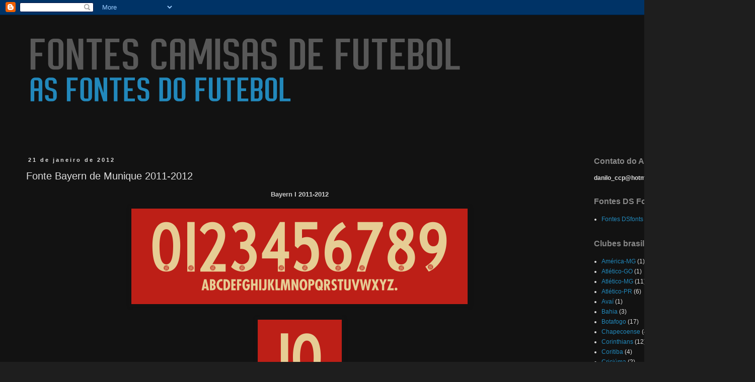

--- FILE ---
content_type: text/html; charset=UTF-8
request_url: https://www.dsfonts.art/2012/01/fonte-bayern-de-munique-2011-2012.html
body_size: 12557
content:
<!DOCTYPE html>
<html class='v2' dir='ltr' lang='pt-BR' xmlns='http://www.w3.org/1999/xhtml' xmlns:b='http://www.google.com/2005/gml/b' xmlns:data='http://www.google.com/2005/gml/data' xmlns:expr='http://www.google.com/2005/gml/expr'>
<head>
<link href='https://www.blogger.com/static/v1/widgets/335934321-css_bundle_v2.css' rel='stylesheet' type='text/css'/>
<meta content='width=1100' name='viewport'/>
<meta content='text/html; charset=UTF-8' http-equiv='Content-Type'/>
<meta content='blogger' name='generator'/>
<link href='https://www.dsfonts.art/favicon.ico' rel='icon' type='image/x-icon'/>
<link href='https://www.dsfonts.art/2012/01/fonte-bayern-de-munique-2011-2012.html' rel='canonical'/>
<link rel="alternate" type="application/atom+xml" title="Fontes Camisas de Futebol - Atom" href="https://www.dsfonts.art/feeds/posts/default" />
<link rel="alternate" type="application/rss+xml" title="Fontes Camisas de Futebol - RSS" href="https://www.dsfonts.art/feeds/posts/default?alt=rss" />
<link rel="service.post" type="application/atom+xml" title="Fontes Camisas de Futebol - Atom" href="https://www.blogger.com/feeds/7490608340219382616/posts/default" />

<link rel="alternate" type="application/atom+xml" title="Fontes Camisas de Futebol - Atom" href="https://www.dsfonts.art/feeds/8765063968137307125/comments/default" />
<!--Can't find substitution for tag [blog.ieCssRetrofitLinks]-->
<link href='https://blogger.googleusercontent.com/img/b/R29vZ2xl/AVvXsEiI8Gf5H-vyrR_WPtMoSbGVEcKk-H0eBlGk6LApVQ1SUV0Y2dwmTPH54Yr-2K1tzges-CQXSB0u2dg9r-bav-Zw5XBFYehevhlE_vLn7Bva5TasGUSIJQ4Egb1EYhrf7d4sNrl78B0YfjIY/s1600/Bayern+1+2011.png' rel='image_src'/>
<meta content='https://www.dsfonts.art/2012/01/fonte-bayern-de-munique-2011-2012.html' property='og:url'/>
<meta content='Fonte Bayern de Munique 2011-2012' property='og:title'/>
<meta content='Bayern I 2011-2012 Bayern II 2011-2012 Bayern III 2011-2012' property='og:description'/>
<meta content='https://blogger.googleusercontent.com/img/b/R29vZ2xl/AVvXsEiI8Gf5H-vyrR_WPtMoSbGVEcKk-H0eBlGk6LApVQ1SUV0Y2dwmTPH54Yr-2K1tzges-CQXSB0u2dg9r-bav-Zw5XBFYehevhlE_vLn7Bva5TasGUSIJQ4Egb1EYhrf7d4sNrl78B0YfjIY/w1200-h630-p-k-no-nu/Bayern+1+2011.png' property='og:image'/>
<title>Fontes Camisas de Futebol: Fonte Bayern de Munique 2011-2012</title>
<style id='page-skin-1' type='text/css'><!--
/*
-----------------------------------------------
Blogger Template Style
Name:     Simple
Designer: Blogger
URL:      www.blogger.com
----------------------------------------------- */
/* Variable definitions
====================
<Variable name="keycolor" description="Main Color" type="color" default="#66bbdd"/>
<Group description="Page Text" selector="body">
<Variable name="body.font" description="Font" type="font"
default="normal normal 12px Arial, Tahoma, Helvetica, FreeSans, sans-serif"/>
<Variable name="body.text.color" description="Text Color" type="color" default="#222222"/>
</Group>
<Group description="Backgrounds" selector=".body-fauxcolumns-outer">
<Variable name="body.background.color" description="Outer Background" type="color" default="#66bbdd"/>
<Variable name="content.background.color" description="Main Background" type="color" default="#ffffff"/>
<Variable name="header.background.color" description="Header Background" type="color" default="transparent"/>
</Group>
<Group description="Links" selector=".main-outer">
<Variable name="link.color" description="Link Color" type="color" default="#2288bb"/>
<Variable name="link.visited.color" description="Visited Color" type="color" default="#888888"/>
<Variable name="link.hover.color" description="Hover Color" type="color" default="#33aaff"/>
</Group>
<Group description="Blog Title" selector=".header h1">
<Variable name="header.font" description="Font" type="font"
default="normal normal 60px Arial, Tahoma, Helvetica, FreeSans, sans-serif"/>
<Variable name="header.text.color" description="Title Color" type="color" default="#3399bb" />
</Group>
<Group description="Blog Description" selector=".header .description">
<Variable name="description.text.color" description="Description Color" type="color"
default="#777777" />
</Group>
<Group description="Tabs Text" selector=".tabs-inner .widget li a">
<Variable name="tabs.font" description="Font" type="font"
default="normal normal 14px Arial, Tahoma, Helvetica, FreeSans, sans-serif"/>
<Variable name="tabs.text.color" description="Text Color" type="color" default="#999999"/>
<Variable name="tabs.selected.text.color" description="Selected Color" type="color" default="#000000"/>
</Group>
<Group description="Tabs Background" selector=".tabs-outer .PageList">
<Variable name="tabs.background.color" description="Background Color" type="color" default="#f5f5f5"/>
<Variable name="tabs.selected.background.color" description="Selected Color" type="color" default="#eeeeee"/>
</Group>
<Group description="Post Title" selector="h3.post-title, .comments h4">
<Variable name="post.title.font" description="Font" type="font"
default="normal normal 22px Arial, Tahoma, Helvetica, FreeSans, sans-serif"/>
</Group>
<Group description="Date Header" selector=".date-header">
<Variable name="date.header.color" description="Text Color" type="color"
default="#dddddd"/>
<Variable name="date.header.background.color" description="Background Color" type="color"
default="transparent"/>
<Variable name="date.header.font" description="Text Font" type="font"
default="normal bold 11px Arial, Tahoma, Helvetica, FreeSans, sans-serif"/>
<Variable name="date.header.padding" description="Date Header Padding" type="string" default="inherit"/>
<Variable name="date.header.letterspacing" description="Date Header Letter Spacing" type="string" default="inherit"/>
<Variable name="date.header.margin" description="Date Header Margin" type="string" default="inherit"/>
</Group>
<Group description="Post Footer" selector=".post-footer">
<Variable name="post.footer.text.color" description="Text Color" type="color" default="#666666"/>
<Variable name="post.footer.background.color" description="Background Color" type="color"
default="#f9f9f9"/>
<Variable name="post.footer.border.color" description="Shadow Color" type="color" default="#eeeeee"/>
</Group>
<Group description="Gadgets" selector="h2">
<Variable name="widget.title.font" description="Title Font" type="font"
default="normal bold 11px Arial, Tahoma, Helvetica, FreeSans, sans-serif"/>
<Variable name="widget.title.text.color" description="Title Color" type="color" default="#000000"/>
<Variable name="widget.alternate.text.color" description="Alternate Color" type="color" default="#999999"/>
</Group>
<Group description="Images" selector=".main-inner">
<Variable name="image.background.color" description="Background Color" type="color" default="#ffffff"/>
<Variable name="image.border.color" description="Border Color" type="color" default="#eeeeee"/>
<Variable name="image.text.color" description="Caption Text Color" type="color" default="#dddddd"/>
</Group>
<Group description="Accents" selector=".content-inner">
<Variable name="body.rule.color" description="Separator Line Color" type="color" default="#eeeeee"/>
<Variable name="tabs.border.color" description="Tabs Border Color" type="color" default="transparent"/>
</Group>
<Variable name="body.background" description="Body Background" type="background"
color="#1e1e1e" default="$(color) none repeat scroll top left"/>
<Variable name="body.background.override" description="Body Background Override" type="string" default=""/>
<Variable name="body.background.gradient.cap" description="Body Gradient Cap" type="url"
default="url(https://resources.blogblog.com/blogblog/data/1kt/simple/gradients_light.png)"/>
<Variable name="body.background.gradient.tile" description="Body Gradient Tile" type="url"
default="url(https://resources.blogblog.com/blogblog/data/1kt/simple/body_gradient_tile_light.png)"/>
<Variable name="content.background.color.selector" description="Content Background Color Selector" type="string" default=".content-inner"/>
<Variable name="content.padding" description="Content Padding" type="length" default="10px" min="0" max="100px"/>
<Variable name="content.padding.horizontal" description="Content Horizontal Padding" type="length" default="10px" min="0" max="100px"/>
<Variable name="content.shadow.spread" description="Content Shadow Spread" type="length" default="40px" min="0" max="100px"/>
<Variable name="content.shadow.spread.webkit" description="Content Shadow Spread (WebKit)" type="length" default="5px" min="0" max="100px"/>
<Variable name="content.shadow.spread.ie" description="Content Shadow Spread (IE)" type="length" default="10px" min="0" max="100px"/>
<Variable name="main.border.width" description="Main Border Width" type="length" default="0" min="0" max="10px"/>
<Variable name="header.background.gradient" description="Header Gradient" type="url" default="none"/>
<Variable name="header.shadow.offset.left" description="Header Shadow Offset Left" type="length" default="-1px" min="-50px" max="50px"/>
<Variable name="header.shadow.offset.top" description="Header Shadow Offset Top" type="length" default="-1px" min="-50px" max="50px"/>
<Variable name="header.shadow.spread" description="Header Shadow Spread" type="length" default="1px" min="0" max="100px"/>
<Variable name="header.padding" description="Header Padding" type="length" default="30px" min="0" max="100px"/>
<Variable name="header.border.size" description="Header Border Size" type="length" default="1px" min="0" max="10px"/>
<Variable name="header.bottom.border.size" description="Header Bottom Border Size" type="length" default="1px" min="0" max="10px"/>
<Variable name="header.border.horizontalsize" description="Header Horizontal Border Size" type="length" default="0" min="0" max="10px"/>
<Variable name="description.text.size" description="Description Text Size" type="string" default="140%"/>
<Variable name="tabs.margin.top" description="Tabs Margin Top" type="length" default="0" min="0" max="100px"/>
<Variable name="tabs.margin.side" description="Tabs Side Margin" type="length" default="30px" min="0" max="100px"/>
<Variable name="tabs.background.gradient" description="Tabs Background Gradient" type="url"
default="url(https://resources.blogblog.com/blogblog/data/1kt/simple/gradients_light.png)"/>
<Variable name="tabs.border.width" description="Tabs Border Width" type="length" default="1px" min="0" max="10px"/>
<Variable name="tabs.bevel.border.width" description="Tabs Bevel Border Width" type="length" default="1px" min="0" max="10px"/>
<Variable name="post.margin.bottom" description="Post Bottom Margin" type="length" default="25px" min="0" max="100px"/>
<Variable name="image.border.small.size" description="Image Border Small Size" type="length" default="2px" min="0" max="10px"/>
<Variable name="image.border.large.size" description="Image Border Large Size" type="length" default="5px" min="0" max="10px"/>
<Variable name="page.width.selector" description="Page Width Selector" type="string" default=".region-inner"/>
<Variable name="page.width" description="Page Width" type="string" default="auto"/>
<Variable name="main.section.margin" description="Main Section Margin" type="length" default="15px" min="0" max="100px"/>
<Variable name="main.padding" description="Main Padding" type="length" default="15px" min="0" max="100px"/>
<Variable name="main.padding.top" description="Main Padding Top" type="length" default="30px" min="0" max="100px"/>
<Variable name="main.padding.bottom" description="Main Padding Bottom" type="length" default="30px" min="0" max="100px"/>
<Variable name="paging.background"
color="#121212"
description="Background of blog paging area" type="background"
default="transparent none no-repeat scroll top center"/>
<Variable name="footer.bevel" description="Bevel border length of footer" type="length" default="0" min="0" max="10px"/>
<Variable name="mobile.background.overlay" description="Mobile Background Overlay" type="string"
default="transparent none repeat scroll top left"/>
<Variable name="mobile.background.size" description="Mobile Background Size" type="string" default="auto"/>
<Variable name="mobile.button.color" description="Mobile Button Color" type="color" default="#ffffff" />
<Variable name="startSide" description="Side where text starts in blog language" type="automatic" default="left"/>
<Variable name="endSide" description="Side where text ends in blog language" type="automatic" default="right"/>
*/
/* Content
----------------------------------------------- */
body {
font: normal normal 12px 'Trebuchet MS', Trebuchet, sans-serif;
color: #dddddd;
background: #1e1e1e none repeat scroll top left;
padding: 0 0 0 0;
}
html body .region-inner {
min-width: 0;
max-width: 100%;
width: auto;
}
h2 {
font-size: 22px;
}
a:link {
text-decoration:none;
color: #2288bb;
}
a:visited {
text-decoration:none;
color: #888888;
}
a:hover {
text-decoration:underline;
color: #33aaff;
}
.body-fauxcolumn-outer .fauxcolumn-inner {
background: transparent none repeat scroll top left;
_background-image: none;
}
.body-fauxcolumn-outer .cap-top {
position: absolute;
z-index: 1;
height: 400px;
width: 100%;
}
.body-fauxcolumn-outer .cap-top .cap-left {
width: 100%;
background: transparent none repeat-x scroll top left;
_background-image: none;
}
.content-outer {
-moz-box-shadow: 0 0 0 rgba(0, 0, 0, .15);
-webkit-box-shadow: 0 0 0 rgba(0, 0, 0, .15);
-goog-ms-box-shadow: 0 0 0 #333333;
box-shadow: 0 0 0 rgba(0, 0, 0, .15);
margin-bottom: 1px;
}
.content-inner {
padding: 10px 40px;
}
.content-inner {
background-color: #121212;
}
/* Header
----------------------------------------------- */
.header-outer {
background: transparent none repeat-x scroll 0 -400px;
_background-image: none;
}
.Header h1 {
font: normal normal 40px 'Trebuchet MS', Trebuchet, sans-serif;
color: #000000;
text-shadow: 0 0 0 rgba(0, 0, 0, .2);
}
.Header h1 a {
color: #000000;
}
.Header .description {
font-size: 18px;
color: #000000;
}
.header-inner .Header .titlewrapper {
padding: 22px 0;
}
.header-inner .Header .descriptionwrapper {
padding: 0 0;
}
/* Tabs
----------------------------------------------- */
.tabs-inner .section:first-child {
border-top: 0 solid #dddddd;
}
.tabs-inner .section:first-child ul {
margin-top: -1px;
border-top: 1px solid #dddddd;
border-left: 1px solid #dddddd;
border-right: 1px solid #dddddd;
}
.tabs-inner .widget ul {
background: transparent none repeat-x scroll 0 -800px;
_background-image: none;
border-bottom: 1px solid #dddddd;
margin-top: 0;
margin-left: -30px;
margin-right: -30px;
}
.tabs-inner .widget li a {
display: inline-block;
padding: .6em 1em;
font: normal normal 12px 'Trebuchet MS', Trebuchet, sans-serif;
color: #000000;
border-left: 1px solid #121212;
border-right: 1px solid #dddddd;
}
.tabs-inner .widget li:first-child a {
border-left: none;
}
.tabs-inner .widget li.selected a, .tabs-inner .widget li a:hover {
color: #000000;
background-color: #eeeeee;
text-decoration: none;
}
/* Columns
----------------------------------------------- */
.main-outer {
border-top: 0 solid transparent;
}
.fauxcolumn-left-outer .fauxcolumn-inner {
border-right: 1px solid transparent;
}
.fauxcolumn-right-outer .fauxcolumn-inner {
border-left: 1px solid transparent;
}
/* Headings
----------------------------------------------- */
div.widget > h2,
div.widget h2.title {
margin: 0 0 1em 0;
font: normal bold 16px 'Trebuchet MS', Trebuchet, sans-serif;
color: #888888;
}
/* Widgets
----------------------------------------------- */
.widget .zippy {
color: #999999;
text-shadow: 2px 2px 1px rgba(0, 0, 0, .1);
}
.widget .popular-posts ul {
list-style: none;
}
/* Posts
----------------------------------------------- */
h2.date-header {
font: normal bold 11px 'Trebuchet MS', Trebuchet, sans-serif;
}
.date-header span {
background-color: transparent;
color: #dddddd;
padding: 0.4em;
letter-spacing: 3px;
margin: inherit;
}
.main-inner {
padding-top: 35px;
padding-bottom: 65px;
}
.main-inner .column-center-inner {
padding: 0 0;
}
.main-inner .column-center-inner .section {
margin: 0 1em;
}
.post {
margin: 0 0 45px 0;
}
h3.post-title, .comments h4 {
font: normal normal 20px 'Trebuchet MS', Trebuchet, sans-serif;
margin: .75em 0 0;
}
.post-body {
font-size: 110%;
line-height: 1.4;
position: relative;
}
.post-body img, .post-body .tr-caption-container, .Profile img, .Image img,
.BlogList .item-thumbnail img {
padding: 2px;
background: rgba(0, 0, 0, 0);
border: 1px solid #111111;
-moz-box-shadow: 1px 1px 5px rgba(0, 0, 0, .1);
-webkit-box-shadow: 1px 1px 5px rgba(0, 0, 0, .1);
box-shadow: 1px 1px 5px rgba(0, 0, 0, .1);
}
.post-body img, .post-body .tr-caption-container {
padding: 5px;
}
.post-body .tr-caption-container {
color: rgba(0, 0, 0, 0);
}
.post-body .tr-caption-container img {
padding: 0;
background: transparent;
border: none;
-moz-box-shadow: 0 0 0 rgba(0, 0, 0, .1);
-webkit-box-shadow: 0 0 0 rgba(0, 0, 0, .1);
box-shadow: 0 0 0 rgba(0, 0, 0, .1);
}
.post-header {
margin: 0 0 1.5em;
line-height: 1.6;
font-size: 90%;
}
.post-footer {
margin: 20px -2px 0;
padding: 5px 10px;
color: #666666;
background-color: transparent;
border-bottom: 1px solid transparent;
line-height: 1.6;
font-size: 90%;
}
#comments .comment-author {
padding-top: 1.5em;
border-top: 1px solid transparent;
background-position: 0 1.5em;
}
#comments .comment-author:first-child {
padding-top: 0;
border-top: none;
}
.avatar-image-container {
margin: .2em 0 0;
}
#comments .avatar-image-container img {
border: 1px solid #111111;
}
/* Comments
----------------------------------------------- */
.comments .comments-content .icon.blog-author {
background-repeat: no-repeat;
background-image: url([data-uri]);
}
.comments .comments-content .loadmore a {
border-top: 1px solid #999999;
border-bottom: 1px solid #999999;
}
.comments .comment-thread.inline-thread {
background-color: transparent;
}
.comments .continue {
border-top: 2px solid #999999;
}
/* Accents
---------------------------------------------- */
.section-columns td.columns-cell {
border-left: 1px solid transparent;
}
.blog-pager {
background: transparent url(//www.blogblog.com/1kt/simple/paging_dot.png) repeat-x scroll top center;
}
.blog-pager-older-link, .home-link,
.blog-pager-newer-link {
background-color: #121212;
padding: 5px;
}
.footer-outer {
border-top: 1px dashed #bbbbbb;
}
/* Mobile
----------------------------------------------- */
body.mobile  {
background-size: auto;
}
.mobile .body-fauxcolumn-outer {
background: transparent none repeat scroll top left;
}
.mobile .body-fauxcolumn-outer .cap-top {
background-size: 100% auto;
}
.mobile .content-outer {
-webkit-box-shadow: 0 0 3px rgba(0, 0, 0, .15);
box-shadow: 0 0 3px rgba(0, 0, 0, .15);
}
.mobile .tabs-inner .widget ul {
margin-left: 0;
margin-right: 0;
}
.mobile .post {
margin: 0;
}
.mobile .main-inner .column-center-inner .section {
margin: 0;
}
.mobile .date-header span {
padding: 0.1em 10px;
margin: 0 -10px;
}
.mobile h3.post-title {
margin: 0;
}
.mobile .blog-pager {
background: transparent none no-repeat scroll top center;
}
.mobile .footer-outer {
border-top: none;
}
.mobile .main-inner, .mobile .footer-inner {
background-color: #121212;
}
.mobile-index-contents {
color: #dddddd;
}
.mobile-link-button {
background-color: #2288bb;
}
.mobile-link-button a:link, .mobile-link-button a:visited {
color: #ffffff;
}
.mobile .tabs-inner .section:first-child {
border-top: none;
}
.mobile .tabs-inner .PageList .widget-content {
background-color: #eeeeee;
color: #000000;
border-top: 1px solid #dddddd;
border-bottom: 1px solid #dddddd;
}
.mobile .tabs-inner .PageList .widget-content .pagelist-arrow {
border-left: 1px solid #dddddd;
}

--></style>
<style id='template-skin-1' type='text/css'><!--
body {
min-width: 1500px;
}
.content-outer, .content-fauxcolumn-outer, .region-inner {
min-width: 1500px;
max-width: 1500px;
_width: 1500px;
}
.main-inner .columns {
padding-left: 0px;
padding-right: 310px;
}
.main-inner .fauxcolumn-center-outer {
left: 0px;
right: 310px;
/* IE6 does not respect left and right together */
_width: expression(this.parentNode.offsetWidth -
parseInt("0px") -
parseInt("310px") + 'px');
}
.main-inner .fauxcolumn-left-outer {
width: 0px;
}
.main-inner .fauxcolumn-right-outer {
width: 310px;
}
.main-inner .column-left-outer {
width: 0px;
right: 100%;
margin-left: -0px;
}
.main-inner .column-right-outer {
width: 310px;
margin-right: -310px;
}
#layout {
min-width: 0;
}
#layout .content-outer {
min-width: 0;
width: 800px;
}
#layout .region-inner {
min-width: 0;
width: auto;
}
body#layout div.add_widget {
padding: 8px;
}
body#layout div.add_widget a {
margin-left: 32px;
}
--></style>
<script>
function click() {   
if (event.button==2||event.button==3) {   
oncontextmenu='return false';
}
}
document.onmousedown=click
document.oncontextmenu = new Function("return false;")
</script><link href='https://www.blogger.com/dyn-css/authorization.css?targetBlogID=7490608340219382616&amp;zx=78d39438-8edd-407c-b781-b0637820af3c' media='none' onload='if(media!=&#39;all&#39;)media=&#39;all&#39;' rel='stylesheet'/><noscript><link href='https://www.blogger.com/dyn-css/authorization.css?targetBlogID=7490608340219382616&amp;zx=78d39438-8edd-407c-b781-b0637820af3c' rel='stylesheet'/></noscript>
<meta name='google-adsense-platform-account' content='ca-host-pub-1556223355139109'/>
<meta name='google-adsense-platform-domain' content='blogspot.com'/>

<script async src="https://pagead2.googlesyndication.com/pagead/js/adsbygoogle.js?client=ca-pub-3488128766289972&host=ca-host-pub-1556223355139109" crossorigin="anonymous"></script>

<!-- data-ad-client=ca-pub-3488128766289972 -->

<link rel="stylesheet" href="https://fonts.googleapis.com/css2?display=swap&family=Bebas+Neue"></head>
<body class='loading'>
<div class='navbar section' id='navbar' name='Navbar'><div class='widget Navbar' data-version='1' id='Navbar1'><script type="text/javascript">
    function setAttributeOnload(object, attribute, val) {
      if(window.addEventListener) {
        window.addEventListener('load',
          function(){ object[attribute] = val; }, false);
      } else {
        window.attachEvent('onload', function(){ object[attribute] = val; });
      }
    }
  </script>
<div id="navbar-iframe-container"></div>
<script type="text/javascript" src="https://apis.google.com/js/platform.js"></script>
<script type="text/javascript">
      gapi.load("gapi.iframes:gapi.iframes.style.bubble", function() {
        if (gapi.iframes && gapi.iframes.getContext) {
          gapi.iframes.getContext().openChild({
              url: 'https://www.blogger.com/navbar/7490608340219382616?po\x3d8765063968137307125\x26origin\x3dhttps://www.dsfonts.art',
              where: document.getElementById("navbar-iframe-container"),
              id: "navbar-iframe"
          });
        }
      });
    </script><script type="text/javascript">
(function() {
var script = document.createElement('script');
script.type = 'text/javascript';
script.src = '//pagead2.googlesyndication.com/pagead/js/google_top_exp.js';
var head = document.getElementsByTagName('head')[0];
if (head) {
head.appendChild(script);
}})();
</script>
</div></div>
<div class='body-fauxcolumns'>
<div class='fauxcolumn-outer body-fauxcolumn-outer'>
<div class='cap-top'>
<div class='cap-left'></div>
<div class='cap-right'></div>
</div>
<div class='fauxborder-left'>
<div class='fauxborder-right'></div>
<div class='fauxcolumn-inner'>
</div>
</div>
<div class='cap-bottom'>
<div class='cap-left'></div>
<div class='cap-right'></div>
</div>
</div>
</div>
<div class='content'>
<div class='content-fauxcolumns'>
<div class='fauxcolumn-outer content-fauxcolumn-outer'>
<div class='cap-top'>
<div class='cap-left'></div>
<div class='cap-right'></div>
</div>
<div class='fauxborder-left'>
<div class='fauxborder-right'></div>
<div class='fauxcolumn-inner'>
</div>
</div>
<div class='cap-bottom'>
<div class='cap-left'></div>
<div class='cap-right'></div>
</div>
</div>
</div>
<div class='content-outer'>
<div class='content-cap-top cap-top'>
<div class='cap-left'></div>
<div class='cap-right'></div>
</div>
<div class='fauxborder-left content-fauxborder-left'>
<div class='fauxborder-right content-fauxborder-right'></div>
<div class='content-inner'>
<header>
<div class='header-outer'>
<div class='header-cap-top cap-top'>
<div class='cap-left'></div>
<div class='cap-right'></div>
</div>
<div class='fauxborder-left header-fauxborder-left'>
<div class='fauxborder-right header-fauxborder-right'></div>
<div class='region-inner header-inner'>
<div class='header section' id='header' name='Cabeçalho'><div class='widget Header' data-version='1' id='Header1'>
<div id='header-inner'>
<a href='https://www.dsfonts.art/' style='display: block'>
<img alt='Fontes Camisas de Futebol' height='237px; ' id='Header1_headerimg' src='https://blogger.googleusercontent.com/img/a/AVvXsEjUaihK7IfjrejsXrjHZi7FLIkYPzCFVdjhTlVWu1djqhdczo_Qjk187U74gSq9y8HRgxk_1C7EGcXxDopPEtYuxxEFU9lLAn9hJAov82EtZdNx3RVVj9UET9Fdc6wb45-77bOuZEVOt6jgH0xocp8leqNO3Gts2NzSJj1uJ3AUBGFCLUUGZW-kheeR=s898' style='display: block' width='898px; '/>
</a>
</div>
</div></div>
</div>
</div>
<div class='header-cap-bottom cap-bottom'>
<div class='cap-left'></div>
<div class='cap-right'></div>
</div>
</div>
</header>
<div class='tabs-outer'>
<div class='tabs-cap-top cap-top'>
<div class='cap-left'></div>
<div class='cap-right'></div>
</div>
<div class='fauxborder-left tabs-fauxborder-left'>
<div class='fauxborder-right tabs-fauxborder-right'></div>
<div class='region-inner tabs-inner'>
<div class='tabs no-items section' id='crosscol' name='Entre colunas'></div>
<div class='tabs no-items section' id='crosscol-overflow' name='Cross-Column 2'></div>
</div>
</div>
<div class='tabs-cap-bottom cap-bottom'>
<div class='cap-left'></div>
<div class='cap-right'></div>
</div>
</div>
<div class='main-outer'>
<div class='main-cap-top cap-top'>
<div class='cap-left'></div>
<div class='cap-right'></div>
</div>
<div class='fauxborder-left main-fauxborder-left'>
<div class='fauxborder-right main-fauxborder-right'></div>
<div class='region-inner main-inner'>
<div class='columns fauxcolumns'>
<div class='fauxcolumn-outer fauxcolumn-center-outer'>
<div class='cap-top'>
<div class='cap-left'></div>
<div class='cap-right'></div>
</div>
<div class='fauxborder-left'>
<div class='fauxborder-right'></div>
<div class='fauxcolumn-inner'>
</div>
</div>
<div class='cap-bottom'>
<div class='cap-left'></div>
<div class='cap-right'></div>
</div>
</div>
<div class='fauxcolumn-outer fauxcolumn-left-outer'>
<div class='cap-top'>
<div class='cap-left'></div>
<div class='cap-right'></div>
</div>
<div class='fauxborder-left'>
<div class='fauxborder-right'></div>
<div class='fauxcolumn-inner'>
</div>
</div>
<div class='cap-bottom'>
<div class='cap-left'></div>
<div class='cap-right'></div>
</div>
</div>
<div class='fauxcolumn-outer fauxcolumn-right-outer'>
<div class='cap-top'>
<div class='cap-left'></div>
<div class='cap-right'></div>
</div>
<div class='fauxborder-left'>
<div class='fauxborder-right'></div>
<div class='fauxcolumn-inner'>
</div>
</div>
<div class='cap-bottom'>
<div class='cap-left'></div>
<div class='cap-right'></div>
</div>
</div>
<!-- corrects IE6 width calculation -->
<div class='columns-inner'>
<div class='column-center-outer'>
<div class='column-center-inner'>
<div class='main section' id='main' name='Principal'><div class='widget Blog' data-version='1' id='Blog1'>
<div class='blog-posts hfeed'>

          <div class="date-outer">
        
<h2 class='date-header'><span>21 de janeiro de 2012</span></h2>

          <div class="date-posts">
        
<div class='post-outer'>
<div class='post hentry uncustomized-post-template' itemprop='blogPost' itemscope='itemscope' itemtype='http://schema.org/BlogPosting'>
<meta content='https://blogger.googleusercontent.com/img/b/R29vZ2xl/AVvXsEiI8Gf5H-vyrR_WPtMoSbGVEcKk-H0eBlGk6LApVQ1SUV0Y2dwmTPH54Yr-2K1tzges-CQXSB0u2dg9r-bav-Zw5XBFYehevhlE_vLn7Bva5TasGUSIJQ4Egb1EYhrf7d4sNrl78B0YfjIY/s1600/Bayern+1+2011.png' itemprop='image_url'/>
<meta content='7490608340219382616' itemprop='blogId'/>
<meta content='8765063968137307125' itemprop='postId'/>
<a name='8765063968137307125'></a>
<h3 class='post-title entry-title' itemprop='name'>
Fonte Bayern de Munique 2011-2012
</h3>
<div class='post-header'>
<div class='post-header-line-1'></div>
</div>
<div class='post-body entry-content' id='post-body-8765063968137307125' itemprop='description articleBody'>
<p style="text-align: center;"><span style="color: #cccccc; font-family: inherit; font-weight: bold;">Bayern I 2011-2012</span></p><p style="clear: both; text-align: center;"><span style="color: #cccccc; font-family: inherit;"><img border="0" src="https://blogger.googleusercontent.com/img/b/R29vZ2xl/AVvXsEiI8Gf5H-vyrR_WPtMoSbGVEcKk-H0eBlGk6LApVQ1SUV0Y2dwmTPH54Yr-2K1tzges-CQXSB0u2dg9r-bav-Zw5XBFYehevhlE_vLn7Bva5TasGUSIJQ4Egb1EYhrf7d4sNrl78B0YfjIY/s1600/Bayern+1+2011.png" /></span></p><p style="clear: both; text-align: center;"><span style="color: #cccccc; font-family: inherit;"><img border="0" src="https://blogger.googleusercontent.com/img/b/R29vZ2xl/AVvXsEgHPrIZqX10ufmTv0_dJR3diParEBvTY7dK2Zhf74BW83P3M0eblZxlEEm4c7z9g4vXQd1GxuiAFISnesbA1F_eOxdsUaupxvstqhFTgSsOc9czN_HHq-ZdJ8YF414p37PxYOmRJ6Bvo-Og/s1600/bayern_robben.png" /></span></p><p style="clear: both; text-align: center;"><span style="font-weight: bold;"><span style="color: #cccccc; font-family: inherit;">Bayern II 2011-2012</span></span></p><div style="text-align: center;"><p style="clear: both; text-align: center;"><span style="color: #cccccc; font-family: inherit;"><img border="0" src="https://blogger.googleusercontent.com/img/b/R29vZ2xl/AVvXsEjm8QMitfyUmfaFljcKlIeybdEgoYUXL-2tjzC_9Ii-mcMDb4NgGS1izc12mSh9vxFs7IdJ-VMVgyhPofK8Aridzg4eQcleLHX0P6bgS0ASo09B10_I2rQ3YwAL8LI5ZIQZw27T-iRF-tfr/s1600/Bayern+2+2011.png" /></span></p><p style="clear: both; text-align: center;"><span style="color: #cccccc; font-family: inherit;"><img border="0" src="https://blogger.googleusercontent.com/img/b/R29vZ2xl/AVvXsEhrASHCcR76LXPtXyCQ2cfgHCeE3XEzB13PqYUD-RQH5CyOBxRhOWcsDrQzXYxnwoEUGeGIwYENQIDG3qPPpVYZDAcZUr-itjI1aI_HZzQU_u2dPl9MBuRYCMDo9uY7EquOptfagx2D6Fob/s1600/bayern_muller.png" /></span></p><p><span style="color: #cccccc; font-family: inherit; font-weight: bold;">Bayern III 2011-2012</span></p><p style="clear: both; text-align: center;"><span style="color: #cccccc; font-family: inherit;"><img border="0" src="https://blogger.googleusercontent.com/img/b/R29vZ2xl/AVvXsEiRbOdHTsFeiFW22KKXjZYmlxjg4oFQOXTnucF9Z0mMSn4w0V7NGX6d5qX9x-P-Sa0w5oQpTRFW6q2BH9TUY7OcGitBmEaN_vpkP2twlCAz0wY1w-oBma0Jish0XTXr2DFNYZfN4odhQQe3/s1600/Bayern+3+2011.png" /></span></p><div class="separator" style="clear: both; text-align: center;"><span style="color: #cccccc; font-family: inherit;"><img border="0" src="https://blogger.googleusercontent.com/img/b/R29vZ2xl/AVvXsEg2a5LNLhmN7CAPMZ5ZNU4UAJf-h6-yVYwQbTO3lSuJn42__yEn8V-bK0MJWbWui3myLsmGBYVABqEfojT2j37Gihy9P2MYQJ10FcxwMaSelihNXVzf8TqUd56nwmxefvDMFNvP3czMDJRr/s1600/bayern_schweinsteiger.png" /></span></div></div>
<div style='clear: both;'></div>
</div>
<div class='post-footer'>
<div class='post-footer-line post-footer-line-1'>
<span class='post-author vcard'>
Postado por
<span class='fn' itemprop='author' itemscope='itemscope' itemtype='http://schema.org/Person'>
<meta content='https://www.blogger.com/profile/00023691625859554164' itemprop='url'/>
<a class='g-profile' href='https://www.blogger.com/profile/00023691625859554164' rel='author' title='author profile'>
<span itemprop='name'>Danilo Silva</span>
</a>
</span>
</span>
<span class='post-timestamp'>
às
<meta content='https://www.dsfonts.art/2012/01/fonte-bayern-de-munique-2011-2012.html' itemprop='url'/>
<a class='timestamp-link' href='https://www.dsfonts.art/2012/01/fonte-bayern-de-munique-2011-2012.html' rel='bookmark' title='permanent link'><abbr class='published' itemprop='datePublished' title='2012-01-21T04:48:00-02:00'>04:48</abbr></a>
</span>
<span class='post-comment-link'>
</span>
<span class='post-icons'>
</span>
<div class='post-share-buttons goog-inline-block'>
<a class='goog-inline-block share-button sb-email' href='https://www.blogger.com/share-post.g?blogID=7490608340219382616&postID=8765063968137307125&target=email' target='_blank' title='Enviar por e-mail'><span class='share-button-link-text'>Enviar por e-mail</span></a><a class='goog-inline-block share-button sb-blog' href='https://www.blogger.com/share-post.g?blogID=7490608340219382616&postID=8765063968137307125&target=blog' onclick='window.open(this.href, "_blank", "height=270,width=475"); return false;' target='_blank' title='Postar no blog!'><span class='share-button-link-text'>Postar no blog!</span></a><a class='goog-inline-block share-button sb-twitter' href='https://www.blogger.com/share-post.g?blogID=7490608340219382616&postID=8765063968137307125&target=twitter' target='_blank' title='Compartilhar no X'><span class='share-button-link-text'>Compartilhar no X</span></a><a class='goog-inline-block share-button sb-facebook' href='https://www.blogger.com/share-post.g?blogID=7490608340219382616&postID=8765063968137307125&target=facebook' onclick='window.open(this.href, "_blank", "height=430,width=640"); return false;' target='_blank' title='Compartilhar no Facebook'><span class='share-button-link-text'>Compartilhar no Facebook</span></a><a class='goog-inline-block share-button sb-pinterest' href='https://www.blogger.com/share-post.g?blogID=7490608340219382616&postID=8765063968137307125&target=pinterest' target='_blank' title='Compartilhar com o Pinterest'><span class='share-button-link-text'>Compartilhar com o Pinterest</span></a>
</div>
</div>
<div class='post-footer-line post-footer-line-2'>
<span class='post-labels'>
Marcadores:
<a href='https://www.dsfonts.art/search/label/Adidas' rel='tag'>Adidas</a>,
<a href='https://www.dsfonts.art/search/label/Bayern%20de%20Munique' rel='tag'>Bayern de Munique</a>
</span>
</div>
<div class='post-footer-line post-footer-line-3'>
<span class='post-location'>
</span>
</div>
</div>
</div>
<div class='comments' id='comments'>
<a name='comments'></a>
<h4>Nenhum comentário:</h4>
<div id='Blog1_comments-block-wrapper'>
<dl class='avatar-comment-indent' id='comments-block'>
</dl>
</div>
<p class='comment-footer'>
<div class='comment-form'>
<a name='comment-form'></a>
<h4 id='comment-post-message'>Postar um comentário</h4>
<p>
</p>
<p>Observação: somente um membro deste blog pode postar um comentário.</p>
<a href='https://www.blogger.com/comment/frame/7490608340219382616?po=8765063968137307125&hl=pt-BR&saa=85391&origin=https://www.dsfonts.art' id='comment-editor-src'></a>
<iframe allowtransparency='true' class='blogger-iframe-colorize blogger-comment-from-post' frameborder='0' height='410px' id='comment-editor' name='comment-editor' src='' width='100%'></iframe>
<script src='https://www.blogger.com/static/v1/jsbin/2830521187-comment_from_post_iframe.js' type='text/javascript'></script>
<script type='text/javascript'>
      BLOG_CMT_createIframe('https://www.blogger.com/rpc_relay.html');
    </script>
</div>
</p>
</div>
</div>

        </div></div>
      
</div>
<div class='blog-pager' id='blog-pager'>
<span id='blog-pager-newer-link'>
<a class='blog-pager-newer-link' href='https://www.dsfonts.art/2012/01/fonte-selecoes-africanas-puma-2012.html' id='Blog1_blog-pager-newer-link' title='Postagem mais recente'>Postagem mais recente</a>
</span>
<span id='blog-pager-older-link'>
<a class='blog-pager-older-link' href='https://www.dsfonts.art/2011/12/fonte-uruguai-2012.html' id='Blog1_blog-pager-older-link' title='Postagem mais antiga'>Postagem mais antiga</a>
</span>
<a class='home-link' href='https://www.dsfonts.art/'>Página inicial</a>
</div>
<div class='clear'></div>
<div class='post-feeds'>
<div class='feed-links'>
Assinar:
<a class='feed-link' href='https://www.dsfonts.art/feeds/8765063968137307125/comments/default' target='_blank' type='application/atom+xml'>Postar comentários (Atom)</a>
</div>
</div>
</div></div>
</div>
</div>
<div class='column-left-outer'>
<div class='column-left-inner'>
<aside>
</aside>
</div>
</div>
<div class='column-right-outer'>
<div class='column-right-inner'>
<aside>
<div class='sidebar section' id='sidebar-right-1'><div class='widget Text' data-version='1' id='Text1'>
<h2 class='title'>Contato do ADM</h2>
<div class='widget-content'>
<b>danilo_ccp@hotmail.com</b>
</div>
<div class='clear'></div>
</div><div class='widget Label' data-version='1' id='Label4'>
<h2>Fontes DS Fonts</h2>
<div class='widget-content list-label-widget-content'>
<ul>
<li>
<a dir='ltr' href='https://www.dsfonts.art/search/label/Fontes%20DSfonts'>Fontes DSfonts</a>
<span dir='ltr'>(3)</span>
</li>
</ul>
<div class='clear'></div>
</div>
</div><div class='widget Label' data-version='1' id='Label1'>
<h2>Clubes brasileiros</h2>
<div class='widget-content list-label-widget-content'>
<ul>
<li>
<a dir='ltr' href='https://www.dsfonts.art/search/label/Am%C3%A9rica-MG'>América-MG</a>
<span dir='ltr'>(1)</span>
</li>
<li>
<a dir='ltr' href='https://www.dsfonts.art/search/label/Atl%C3%A9tico-GO'>Atlético-GO</a>
<span dir='ltr'>(1)</span>
</li>
<li>
<a dir='ltr' href='https://www.dsfonts.art/search/label/Atl%C3%A9tico-MG'>Atlético-MG</a>
<span dir='ltr'>(11)</span>
</li>
<li>
<a dir='ltr' href='https://www.dsfonts.art/search/label/Atl%C3%A9tico-PR'>Atlético-PR</a>
<span dir='ltr'>(6)</span>
</li>
<li>
<a dir='ltr' href='https://www.dsfonts.art/search/label/Ava%C3%AD'>Avaí</a>
<span dir='ltr'>(1)</span>
</li>
<li>
<a dir='ltr' href='https://www.dsfonts.art/search/label/Bahia'>Bahia</a>
<span dir='ltr'>(3)</span>
</li>
<li>
<a dir='ltr' href='https://www.dsfonts.art/search/label/Botafogo'>Botafogo</a>
<span dir='ltr'>(17)</span>
</li>
<li>
<a dir='ltr' href='https://www.dsfonts.art/search/label/Chapecoense'>Chapecoense</a>
<span dir='ltr'>(4)</span>
</li>
<li>
<a dir='ltr' href='https://www.dsfonts.art/search/label/Corinthians'>Corinthians</a>
<span dir='ltr'>(12)</span>
</li>
<li>
<a dir='ltr' href='https://www.dsfonts.art/search/label/Coritiba'>Coritiba</a>
<span dir='ltr'>(4)</span>
</li>
<li>
<a dir='ltr' href='https://www.dsfonts.art/search/label/Crici%C3%BAma'>Criciúma</a>
<span dir='ltr'>(2)</span>
</li>
<li>
<a dir='ltr' href='https://www.dsfonts.art/search/label/Cruzeiro'>Cruzeiro</a>
<span dir='ltr'>(12)</span>
</li>
<li>
<a dir='ltr' href='https://www.dsfonts.art/search/label/Figueirense'>Figueirense</a>
<span dir='ltr'>(1)</span>
</li>
<li>
<a dir='ltr' href='https://www.dsfonts.art/search/label/Flamengo'>Flamengo</a>
<span dir='ltr'>(15)</span>
</li>
<li>
<a dir='ltr' href='https://www.dsfonts.art/search/label/Fluminense'>Fluminense</a>
<span dir='ltr'>(12)</span>
</li>
<li>
<a dir='ltr' href='https://www.dsfonts.art/search/label/Gr%C3%AAmio'>Grêmio</a>
<span dir='ltr'>(12)</span>
</li>
<li>
<a dir='ltr' href='https://www.dsfonts.art/search/label/Internacional'>Internacional</a>
<span dir='ltr'>(12)</span>
</li>
<li>
<a dir='ltr' href='https://www.dsfonts.art/search/label/N%C3%A1utico'>Náutico</a>
<span dir='ltr'>(1)</span>
</li>
<li>
<a dir='ltr' href='https://www.dsfonts.art/search/label/Palmeiras'>Palmeiras</a>
<span dir='ltr'>(14)</span>
</li>
<li>
<a dir='ltr' href='https://www.dsfonts.art/search/label/Ponte%20Preta'>Ponte Preta</a>
<span dir='ltr'>(3)</span>
</li>
<li>
<a dir='ltr' href='https://www.dsfonts.art/search/label/RB%20Bragantino'>RB Bragantino</a>
<span dir='ltr'>(1)</span>
</li>
<li>
<a dir='ltr' href='https://www.dsfonts.art/search/label/Santa%20Cruz'>Santa Cruz</a>
<span dir='ltr'>(1)</span>
</li>
<li>
<a dir='ltr' href='https://www.dsfonts.art/search/label/Santos'>Santos</a>
<span dir='ltr'>(14)</span>
</li>
<li>
<a dir='ltr' href='https://www.dsfonts.art/search/label/Sport%20Recife'>Sport Recife</a>
<span dir='ltr'>(5)</span>
</li>
<li>
<a dir='ltr' href='https://www.dsfonts.art/search/label/S%C3%A3o%20Paulo'>São Paulo</a>
<span dir='ltr'>(14)</span>
</li>
<li>
<a dir='ltr' href='https://www.dsfonts.art/search/label/Vasco'>Vasco</a>
<span dir='ltr'>(13)</span>
</li>
<li>
<a dir='ltr' href='https://www.dsfonts.art/search/label/Vit%C3%B3ria'>Vitória</a>
<span dir='ltr'>(3)</span>
</li>
</ul>
<div class='clear'></div>
</div>
</div><div class='widget Label' data-version='1' id='Label2'>
<h2>Seleções</h2>
<div class='widget-content list-label-widget-content'>
<ul>
<li>
<a dir='ltr' href='https://www.dsfonts.art/search/label/Alemanha'>Alemanha</a>
<span dir='ltr'>(7)</span>
</li>
<li>
<a dir='ltr' href='https://www.dsfonts.art/search/label/Argentina'>Argentina</a>
<span dir='ltr'>(9)</span>
</li>
<li>
<a dir='ltr' href='https://www.dsfonts.art/search/label/Ar%C3%A1bia%20Saudita'>Arábia Saudita</a>
<span dir='ltr'>(2)</span>
</li>
<li>
<a dir='ltr' href='https://www.dsfonts.art/search/label/Austr%C3%A1lia'>Austrália</a>
<span dir='ltr'>(5)</span>
</li>
<li>
<a dir='ltr' href='https://www.dsfonts.art/search/label/Brasil'>Brasil</a>
<span dir='ltr'>(10)</span>
</li>
<li>
<a dir='ltr' href='https://www.dsfonts.art/search/label/B%C3%A9lgica'>Bélgica</a>
<span dir='ltr'>(4)</span>
</li>
<li>
<a dir='ltr' href='https://www.dsfonts.art/search/label/Camar%C3%B5es'>Camarões</a>
<span dir='ltr'>(1)</span>
</li>
<li>
<a dir='ltr' href='https://www.dsfonts.art/search/label/Catar'>Catar</a>
<span dir='ltr'>(1)</span>
</li>
<li>
<a dir='ltr' href='https://www.dsfonts.art/search/label/Chile'>Chile</a>
<span dir='ltr'>(3)</span>
</li>
<li>
<a dir='ltr' href='https://www.dsfonts.art/search/label/Col%C3%B4mbia'>Colômbia</a>
<span dir='ltr'>(3)</span>
</li>
<li>
<a dir='ltr' href='https://www.dsfonts.art/search/label/Coreia%20do%20Sul'>Coreia do Sul</a>
<span dir='ltr'>(5)</span>
</li>
<li>
<a dir='ltr' href='https://www.dsfonts.art/search/label/Costa%20do%20marfim'>Costa do marfim</a>
<span dir='ltr'>(1)</span>
</li>
<li>
<a dir='ltr' href='https://www.dsfonts.art/search/label/Cro%C3%A1cia'>Croácia</a>
<span dir='ltr'>(6)</span>
</li>
<li>
<a dir='ltr' href='https://www.dsfonts.art/search/label/Equador'>Equador</a>
<span dir='ltr'>(2)</span>
</li>
<li>
<a dir='ltr' href='https://www.dsfonts.art/search/label/Eslov%C3%AAnia'>Eslovênia</a>
<span dir='ltr'>(2)</span>
</li>
<li>
<a dir='ltr' href='https://www.dsfonts.art/search/label/Espanha'>Espanha</a>
<span dir='ltr'>(8)</span>
</li>
<li>
<a dir='ltr' href='https://www.dsfonts.art/search/label/Estados%20Unidos'>Estados Unidos</a>
<span dir='ltr'>(7)</span>
</li>
<li>
<a dir='ltr' href='https://www.dsfonts.art/search/label/Fran%C3%A7a'>França</a>
<span dir='ltr'>(9)</span>
</li>
<li>
<a dir='ltr' href='https://www.dsfonts.art/search/label/Gana'>Gana</a>
<span dir='ltr'>(2)</span>
</li>
<li>
<a dir='ltr' href='https://www.dsfonts.art/search/label/Gr%C3%A9cia'>Grécia</a>
<span dir='ltr'>(1)</span>
</li>
<li>
<a dir='ltr' href='https://www.dsfonts.art/search/label/Holanda'>Holanda</a>
<span dir='ltr'>(7)</span>
</li>
<li>
<a dir='ltr' href='https://www.dsfonts.art/search/label/Inglaterra'>Inglaterra</a>
<span dir='ltr'>(7)</span>
</li>
<li>
<a dir='ltr' href='https://www.dsfonts.art/search/label/It%C3%A1lia'>Itália</a>
<span dir='ltr'>(11)</span>
</li>
<li>
<a dir='ltr' href='https://www.dsfonts.art/search/label/Jap%C3%A3o'>Japão</a>
<span dir='ltr'>(2)</span>
</li>
<li>
<a dir='ltr' href='https://www.dsfonts.art/search/label/Marrocos'>Marrocos</a>
<span dir='ltr'>(1)</span>
</li>
<li>
<a dir='ltr' href='https://www.dsfonts.art/search/label/M%C3%A9xico'>México</a>
<span dir='ltr'>(3)</span>
</li>
<li>
<a dir='ltr' href='https://www.dsfonts.art/search/label/Nig%C3%A9ria'>Nigéria</a>
<span dir='ltr'>(1)</span>
</li>
<li>
<a dir='ltr' href='https://www.dsfonts.art/search/label/Nova%20Zel%C3%A2ndia'>Nova Zelândia</a>
<span dir='ltr'>(3)</span>
</li>
<li>
<a dir='ltr' href='https://www.dsfonts.art/search/label/Pol%C3%B4nia'>Polônia</a>
<span dir='ltr'>(4)</span>
</li>
<li>
<a dir='ltr' href='https://www.dsfonts.art/search/label/Portugal'>Portugal</a>
<span dir='ltr'>(7)</span>
</li>
<li>
<a dir='ltr' href='https://www.dsfonts.art/search/label/R%C3%BAssia'>Rússia</a>
<span dir='ltr'>(1)</span>
</li>
<li>
<a dir='ltr' href='https://www.dsfonts.art/search/label/Senegal'>Senegal</a>
<span dir='ltr'>(2)</span>
</li>
<li>
<a dir='ltr' href='https://www.dsfonts.art/search/label/Su%C3%A9cia'>Suécia</a>
<span dir='ltr'>(1)</span>
</li>
<li>
<a dir='ltr' href='https://www.dsfonts.art/search/label/Su%C3%AD%C3%A7a'>Suíça</a>
<span dir='ltr'>(2)</span>
</li>
<li>
<a dir='ltr' href='https://www.dsfonts.art/search/label/S%C3%A9rvia'>Sérvia</a>
<span dir='ltr'>(1)</span>
</li>
<li>
<a dir='ltr' href='https://www.dsfonts.art/search/label/Turquia'>Turquia</a>
<span dir='ltr'>(1)</span>
</li>
<li>
<a dir='ltr' href='https://www.dsfonts.art/search/label/Uruguai'>Uruguai</a>
<span dir='ltr'>(8)</span>
</li>
</ul>
<div class='clear'></div>
</div>
</div><div class='widget Label' data-version='1' id='Label3'>
<h2>Clubes internacionais</h2>
<div class='widget-content list-label-widget-content'>
<ul>
<li>
<a dir='ltr' href='https://www.dsfonts.art/search/label/AC%20Milan'>AC Milan</a>
<span dir='ltr'>(10)</span>
</li>
<li>
<a dir='ltr' href='https://www.dsfonts.art/search/label/AS%20Roma'>AS Roma</a>
<span dir='ltr'>(6)</span>
</li>
<li>
<a dir='ltr' href='https://www.dsfonts.art/search/label/Am%C3%A9rica-MEX'>América-MEX</a>
<span dir='ltr'>(1)</span>
</li>
<li>
<a dir='ltr' href='https://www.dsfonts.art/search/label/Arsenal'>Arsenal</a>
<span dir='ltr'>(8)</span>
</li>
<li>
<a dir='ltr' href='https://www.dsfonts.art/search/label/Atletico%20Nacional-COL'>Atletico Nacional-COL</a>
<span dir='ltr'>(1)</span>
</li>
<li>
<a dir='ltr' href='https://www.dsfonts.art/search/label/Atl%C3%A9tico%20de%20Madrid'>Atlético de Madrid</a>
<span dir='ltr'>(9)</span>
</li>
<li>
<a dir='ltr' href='https://www.dsfonts.art/search/label/Barcelona'>Barcelona</a>
<span dir='ltr'>(13)</span>
</li>
<li>
<a dir='ltr' href='https://www.dsfonts.art/search/label/Bayern%20de%20Munique'>Bayern de Munique</a>
<span dir='ltr'>(9)</span>
</li>
<li>
<a dir='ltr' href='https://www.dsfonts.art/search/label/Boca%20Juniors'>Boca Juniors</a>
<span dir='ltr'>(3)</span>
</li>
<li>
<a dir='ltr' href='https://www.dsfonts.art/search/label/Borussia%20Dortmund'>Borussia Dortmund</a>
<span dir='ltr'>(8)</span>
</li>
<li>
<a dir='ltr' href='https://www.dsfonts.art/search/label/Chelsea'>Chelsea</a>
<span dir='ltr'>(12)</span>
</li>
<li>
<a dir='ltr' href='https://www.dsfonts.art/search/label/Internazionale'>Internazionale</a>
<span dir='ltr'>(8)</span>
</li>
<li>
<a dir='ltr' href='https://www.dsfonts.art/search/label/Juventus'>Juventus</a>
<span dir='ltr'>(7)</span>
</li>
<li>
<a dir='ltr' href='https://www.dsfonts.art/search/label/Liverpool'>Liverpool</a>
<span dir='ltr'>(3)</span>
</li>
<li>
<a dir='ltr' href='https://www.dsfonts.art/search/label/Manchester%20City'>Manchester City</a>
<span dir='ltr'>(11)</span>
</li>
<li>
<a dir='ltr' href='https://www.dsfonts.art/search/label/Manchester%20United'>Manchester United</a>
<span dir='ltr'>(8)</span>
</li>
<li>
<a dir='ltr' href='https://www.dsfonts.art/search/label/PSG'>PSG</a>
<span dir='ltr'>(3)</span>
</li>
<li>
<a dir='ltr' href='https://www.dsfonts.art/search/label/Pumas-MEX'>Pumas-MEX</a>
<span dir='ltr'>(1)</span>
</li>
<li>
<a dir='ltr' href='https://www.dsfonts.art/search/label/Real%20Madrid'>Real Madrid</a>
<span dir='ltr'>(15)</span>
</li>
<li>
<a dir='ltr' href='https://www.dsfonts.art/search/label/River%20Plate'>River Plate</a>
<span dir='ltr'>(1)</span>
</li>
<li>
<a dir='ltr' href='https://www.dsfonts.art/search/label/Schalke%2004'>Schalke 04</a>
<span dir='ltr'>(1)</span>
</li>
<li>
<a dir='ltr' href='https://www.dsfonts.art/search/label/Shakhtar%20Donetsk'>Shakhtar Donetsk</a>
<span dir='ltr'>(1)</span>
</li>
<li>
<a dir='ltr' href='https://www.dsfonts.art/search/label/Tottenham'>Tottenham</a>
<span dir='ltr'>(1)</span>
</li>
<li>
<a dir='ltr' href='https://www.dsfonts.art/search/label/Werder%20Bremen'>Werder Bremen</a>
<span dir='ltr'>(3)</span>
</li>
</ul>
<div class='clear'></div>
</div>
</div></div>
</aside>
</div>
</div>
</div>
<div style='clear: both'></div>
<!-- columns -->
</div>
<!-- main -->
</div>
</div>
<div class='main-cap-bottom cap-bottom'>
<div class='cap-left'></div>
<div class='cap-right'></div>
</div>
</div>
<footer>
<div class='footer-outer'>
<div class='footer-cap-top cap-top'>
<div class='cap-left'></div>
<div class='cap-right'></div>
</div>
<div class='fauxborder-left footer-fauxborder-left'>
<div class='fauxborder-right footer-fauxborder-right'></div>
<div class='region-inner footer-inner'>
<div class='foot section' id='footer-1'><div class='widget Profile' data-version='1' id='Profile1'>
<h2>Quem sou eu</h2>
<div class='widget-content'>
<a href='https://www.blogger.com/profile/00023691625859554164'><img alt='Minha foto' class='profile-img' height='80' src='//blogger.googleusercontent.com/img/b/R29vZ2xl/AVvXsEgYFWD3AxyjBp3ua-iui1QFvOHhRSCkFafBqLE7cmDXoquOvp1AZOtQr4xX-DgXmEo66lxE8so5uHroR96azvLBXK61hZDNdksa-Msavlv9o4AAZJoKplqhn0XLNREXDg/s220/ds.png' width='80'/></a>
<dl class='profile-datablock'>
<dt class='profile-data'>
<a class='profile-name-link g-profile' href='https://www.blogger.com/profile/00023691625859554164' rel='author' style='background-image: url(//www.blogger.com/img/logo-16.png);'>
Danilo Silva
</a>
</dt>
</dl>
<a class='profile-link' href='https://www.blogger.com/profile/00023691625859554164' rel='author'>Ver meu perfil completo</a>
<div class='clear'></div>
</div>
</div></div>
<table border='0' cellpadding='0' cellspacing='0' class='section-columns columns-2'>
<tbody>
<tr>
<td class='first columns-cell'>
<div class='foot no-items section' id='footer-2-1'></div>
</td>
<td class='columns-cell'>
<div class='foot no-items section' id='footer-2-2'></div>
</td>
</tr>
</tbody>
</table>
<!-- outside of the include in order to lock Attribution widget -->
<div class='foot section' id='footer-3' name='Rodapé'><div class='widget Attribution' data-version='1' id='Attribution1'>
<div class='widget-content' style='text-align: center;'>
Tecnologia do <a href='https://www.blogger.com' target='_blank'>Blogger</a>.
</div>
<div class='clear'></div>
</div></div>
</div>
</div>
<div class='footer-cap-bottom cap-bottom'>
<div class='cap-left'></div>
<div class='cap-right'></div>
</div>
</div>
</footer>
<!-- content -->
</div>
</div>
<div class='content-cap-bottom cap-bottom'>
<div class='cap-left'></div>
<div class='cap-right'></div>
</div>
</div>
</div>
<script type='text/javascript'>
    window.setTimeout(function() {
        document.body.className = document.body.className.replace('loading', '');
      }, 10);
  </script>

<script type="text/javascript" src="https://www.blogger.com/static/v1/widgets/2028843038-widgets.js"></script>
<script type='text/javascript'>
window['__wavt'] = 'AOuZoY4QRJ9Td9W__UREasXRnZLNOoOshg:1769090719099';_WidgetManager._Init('//www.blogger.com/rearrange?blogID\x3d7490608340219382616','//www.dsfonts.art/2012/01/fonte-bayern-de-munique-2011-2012.html','7490608340219382616');
_WidgetManager._SetDataContext([{'name': 'blog', 'data': {'blogId': '7490608340219382616', 'title': 'Fontes Camisas de Futebol', 'url': 'https://www.dsfonts.art/2012/01/fonte-bayern-de-munique-2011-2012.html', 'canonicalUrl': 'https://www.dsfonts.art/2012/01/fonte-bayern-de-munique-2011-2012.html', 'homepageUrl': 'https://www.dsfonts.art/', 'searchUrl': 'https://www.dsfonts.art/search', 'canonicalHomepageUrl': 'https://www.dsfonts.art/', 'blogspotFaviconUrl': 'https://www.dsfonts.art/favicon.ico', 'bloggerUrl': 'https://www.blogger.com', 'hasCustomDomain': true, 'httpsEnabled': true, 'enabledCommentProfileImages': true, 'gPlusViewType': 'FILTERED_POSTMOD', 'adultContent': false, 'analyticsAccountNumber': '', 'encoding': 'UTF-8', 'locale': 'pt-BR', 'localeUnderscoreDelimited': 'pt_br', 'languageDirection': 'ltr', 'isPrivate': false, 'isMobile': false, 'isMobileRequest': false, 'mobileClass': '', 'isPrivateBlog': false, 'isDynamicViewsAvailable': true, 'feedLinks': '\x3clink rel\x3d\x22alternate\x22 type\x3d\x22application/atom+xml\x22 title\x3d\x22Fontes Camisas de Futebol - Atom\x22 href\x3d\x22https://www.dsfonts.art/feeds/posts/default\x22 /\x3e\n\x3clink rel\x3d\x22alternate\x22 type\x3d\x22application/rss+xml\x22 title\x3d\x22Fontes Camisas de Futebol - RSS\x22 href\x3d\x22https://www.dsfonts.art/feeds/posts/default?alt\x3drss\x22 /\x3e\n\x3clink rel\x3d\x22service.post\x22 type\x3d\x22application/atom+xml\x22 title\x3d\x22Fontes Camisas de Futebol - Atom\x22 href\x3d\x22https://www.blogger.com/feeds/7490608340219382616/posts/default\x22 /\x3e\n\n\x3clink rel\x3d\x22alternate\x22 type\x3d\x22application/atom+xml\x22 title\x3d\x22Fontes Camisas de Futebol - Atom\x22 href\x3d\x22https://www.dsfonts.art/feeds/8765063968137307125/comments/default\x22 /\x3e\n', 'meTag': '', 'adsenseClientId': 'ca-pub-3488128766289972', 'adsenseHostId': 'ca-host-pub-1556223355139109', 'adsenseHasAds': true, 'adsenseAutoAds': true, 'boqCommentIframeForm': true, 'loginRedirectParam': '', 'isGoogleEverywhereLinkTooltipEnabled': true, 'view': '', 'dynamicViewsCommentsSrc': '//www.blogblog.com/dynamicviews/4224c15c4e7c9321/js/comments.js', 'dynamicViewsScriptSrc': '//www.blogblog.com/dynamicviews/6e0d22adcfa5abea', 'plusOneApiSrc': 'https://apis.google.com/js/platform.js', 'disableGComments': true, 'interstitialAccepted': false, 'sharing': {'platforms': [{'name': 'Gerar link', 'key': 'link', 'shareMessage': 'Gerar link', 'target': ''}, {'name': 'Facebook', 'key': 'facebook', 'shareMessage': 'Compartilhar no Facebook', 'target': 'facebook'}, {'name': 'Postar no blog!', 'key': 'blogThis', 'shareMessage': 'Postar no blog!', 'target': 'blog'}, {'name': 'X', 'key': 'twitter', 'shareMessage': 'Compartilhar no X', 'target': 'twitter'}, {'name': 'Pinterest', 'key': 'pinterest', 'shareMessage': 'Compartilhar no Pinterest', 'target': 'pinterest'}, {'name': 'E-mail', 'key': 'email', 'shareMessage': 'E-mail', 'target': 'email'}], 'disableGooglePlus': true, 'googlePlusShareButtonWidth': 0, 'googlePlusBootstrap': '\x3cscript type\x3d\x22text/javascript\x22\x3ewindow.___gcfg \x3d {\x27lang\x27: \x27pt_BR\x27};\x3c/script\x3e'}, 'hasCustomJumpLinkMessage': true, 'jumpLinkMessage': 'Read more \xbb', 'pageType': 'item', 'postId': '8765063968137307125', 'postImageThumbnailUrl': 'https://blogger.googleusercontent.com/img/b/R29vZ2xl/AVvXsEiI8Gf5H-vyrR_WPtMoSbGVEcKk-H0eBlGk6LApVQ1SUV0Y2dwmTPH54Yr-2K1tzges-CQXSB0u2dg9r-bav-Zw5XBFYehevhlE_vLn7Bva5TasGUSIJQ4Egb1EYhrf7d4sNrl78B0YfjIY/s72-c/Bayern+1+2011.png', 'postImageUrl': 'https://blogger.googleusercontent.com/img/b/R29vZ2xl/AVvXsEiI8Gf5H-vyrR_WPtMoSbGVEcKk-H0eBlGk6LApVQ1SUV0Y2dwmTPH54Yr-2K1tzges-CQXSB0u2dg9r-bav-Zw5XBFYehevhlE_vLn7Bva5TasGUSIJQ4Egb1EYhrf7d4sNrl78B0YfjIY/s1600/Bayern+1+2011.png', 'pageName': 'Fonte Bayern de Munique 2011-2012', 'pageTitle': 'Fontes Camisas de Futebol: Fonte Bayern de Munique 2011-2012'}}, {'name': 'features', 'data': {}}, {'name': 'messages', 'data': {'edit': 'Editar', 'linkCopiedToClipboard': 'Link copiado para a \xe1rea de transfer\xeancia.', 'ok': 'Ok', 'postLink': 'Link da postagem'}}, {'name': 'template', 'data': {'name': 'custom', 'localizedName': 'Personalizar', 'isResponsive': false, 'isAlternateRendering': false, 'isCustom': true}}, {'name': 'view', 'data': {'classic': {'name': 'classic', 'url': '?view\x3dclassic'}, 'flipcard': {'name': 'flipcard', 'url': '?view\x3dflipcard'}, 'magazine': {'name': 'magazine', 'url': '?view\x3dmagazine'}, 'mosaic': {'name': 'mosaic', 'url': '?view\x3dmosaic'}, 'sidebar': {'name': 'sidebar', 'url': '?view\x3dsidebar'}, 'snapshot': {'name': 'snapshot', 'url': '?view\x3dsnapshot'}, 'timeslide': {'name': 'timeslide', 'url': '?view\x3dtimeslide'}, 'isMobile': false, 'title': 'Fonte Bayern de Munique 2011-2012', 'description': 'Bayern I 2011-2012 Bayern II 2011-2012 Bayern III 2011-2012', 'featuredImage': 'https://blogger.googleusercontent.com/img/b/R29vZ2xl/AVvXsEiI8Gf5H-vyrR_WPtMoSbGVEcKk-H0eBlGk6LApVQ1SUV0Y2dwmTPH54Yr-2K1tzges-CQXSB0u2dg9r-bav-Zw5XBFYehevhlE_vLn7Bva5TasGUSIJQ4Egb1EYhrf7d4sNrl78B0YfjIY/s1600/Bayern+1+2011.png', 'url': 'https://www.dsfonts.art/2012/01/fonte-bayern-de-munique-2011-2012.html', 'type': 'item', 'isSingleItem': true, 'isMultipleItems': false, 'isError': false, 'isPage': false, 'isPost': true, 'isHomepage': false, 'isArchive': false, 'isLabelSearch': false, 'postId': 8765063968137307125}}]);
_WidgetManager._RegisterWidget('_NavbarView', new _WidgetInfo('Navbar1', 'navbar', document.getElementById('Navbar1'), {}, 'displayModeFull'));
_WidgetManager._RegisterWidget('_HeaderView', new _WidgetInfo('Header1', 'header', document.getElementById('Header1'), {}, 'displayModeFull'));
_WidgetManager._RegisterWidget('_BlogView', new _WidgetInfo('Blog1', 'main', document.getElementById('Blog1'), {'cmtInteractionsEnabled': false, 'lightboxEnabled': true, 'lightboxModuleUrl': 'https://www.blogger.com/static/v1/jsbin/1945241621-lbx__pt_br.js', 'lightboxCssUrl': 'https://www.blogger.com/static/v1/v-css/828616780-lightbox_bundle.css'}, 'displayModeFull'));
_WidgetManager._RegisterWidget('_TextView', new _WidgetInfo('Text1', 'sidebar-right-1', document.getElementById('Text1'), {}, 'displayModeFull'));
_WidgetManager._RegisterWidget('_LabelView', new _WidgetInfo('Label4', 'sidebar-right-1', document.getElementById('Label4'), {}, 'displayModeFull'));
_WidgetManager._RegisterWidget('_LabelView', new _WidgetInfo('Label1', 'sidebar-right-1', document.getElementById('Label1'), {}, 'displayModeFull'));
_WidgetManager._RegisterWidget('_LabelView', new _WidgetInfo('Label2', 'sidebar-right-1', document.getElementById('Label2'), {}, 'displayModeFull'));
_WidgetManager._RegisterWidget('_LabelView', new _WidgetInfo('Label3', 'sidebar-right-1', document.getElementById('Label3'), {}, 'displayModeFull'));
_WidgetManager._RegisterWidget('_ProfileView', new _WidgetInfo('Profile1', 'footer-1', document.getElementById('Profile1'), {}, 'displayModeFull'));
_WidgetManager._RegisterWidget('_AttributionView', new _WidgetInfo('Attribution1', 'footer-3', document.getElementById('Attribution1'), {}, 'displayModeFull'));
</script>
</body>
</html>

--- FILE ---
content_type: text/html; charset=utf-8
request_url: https://www.google.com/recaptcha/api2/aframe
body_size: 267
content:
<!DOCTYPE HTML><html><head><meta http-equiv="content-type" content="text/html; charset=UTF-8"></head><body><script nonce="oM71RBycNr6DYfGORLHOGg">/** Anti-fraud and anti-abuse applications only. See google.com/recaptcha */ try{var clients={'sodar':'https://pagead2.googlesyndication.com/pagead/sodar?'};window.addEventListener("message",function(a){try{if(a.source===window.parent){var b=JSON.parse(a.data);var c=clients[b['id']];if(c){var d=document.createElement('img');d.src=c+b['params']+'&rc='+(localStorage.getItem("rc::a")?sessionStorage.getItem("rc::b"):"");window.document.body.appendChild(d);sessionStorage.setItem("rc::e",parseInt(sessionStorage.getItem("rc::e")||0)+1);localStorage.setItem("rc::h",'1769090721125');}}}catch(b){}});window.parent.postMessage("_grecaptcha_ready", "*");}catch(b){}</script></body></html>